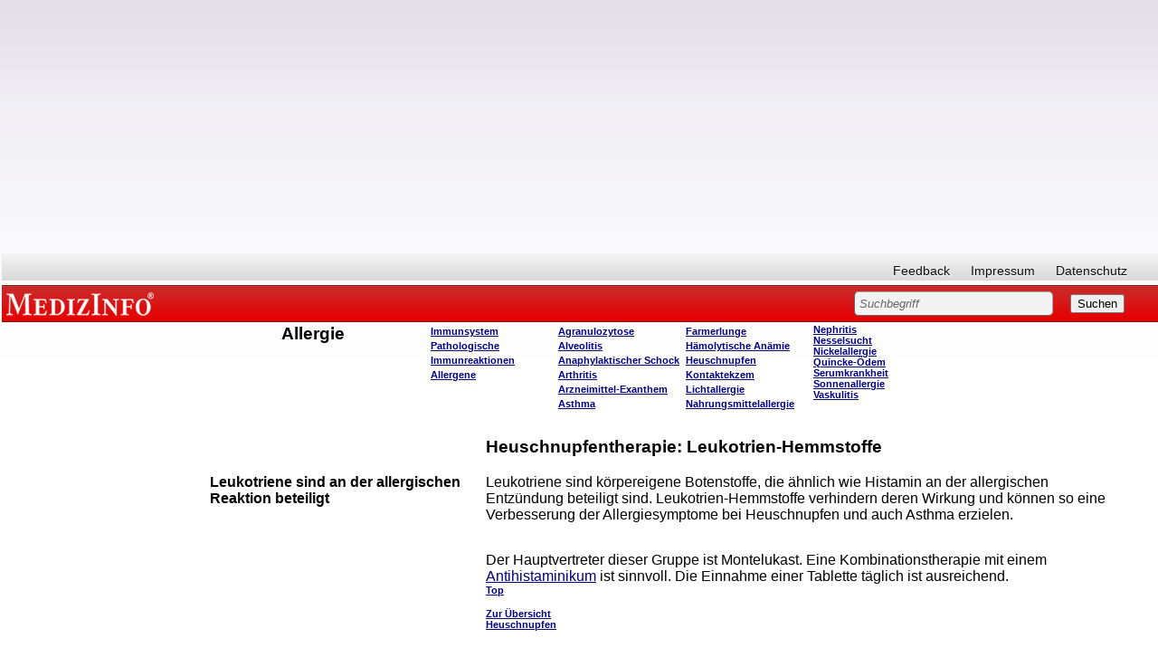

--- FILE ---
content_type: text/html; charset=utf-8
request_url: https://www.google.com/recaptcha/api2/aframe
body_size: 267
content:
<!DOCTYPE HTML><html><head><meta http-equiv="content-type" content="text/html; charset=UTF-8"></head><body><script nonce="vHGHFIyyf2gCaGY973pjbA">/** Anti-fraud and anti-abuse applications only. See google.com/recaptcha */ try{var clients={'sodar':'https://pagead2.googlesyndication.com/pagead/sodar?'};window.addEventListener("message",function(a){try{if(a.source===window.parent){var b=JSON.parse(a.data);var c=clients[b['id']];if(c){var d=document.createElement('img');d.src=c+b['params']+'&rc='+(localStorage.getItem("rc::a")?sessionStorage.getItem("rc::b"):"");window.document.body.appendChild(d);sessionStorage.setItem("rc::e",parseInt(sessionStorage.getItem("rc::e")||0)+1);localStorage.setItem("rc::h",'1769203903479');}}}catch(b){}});window.parent.postMessage("_grecaptcha_ready", "*");}catch(b){}</script></body></html>